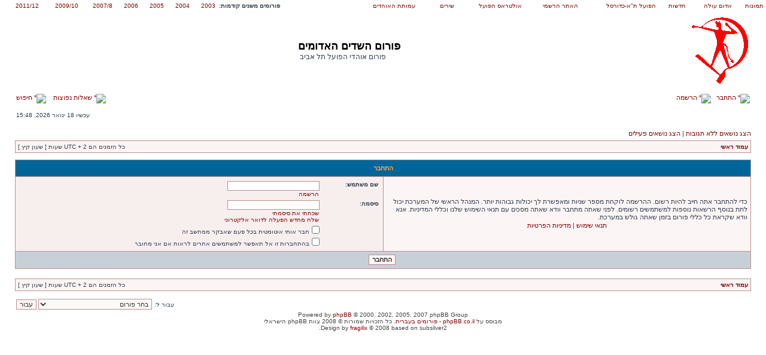

--- FILE ---
content_type: text/html; charset=UTF-8
request_url: http://old.shedim.com/bb/ucp.php?mode=login&sid=f63bf8d1c266750da127fa8e087f3fbf
body_size: 4566
content:
<!DOCTYPE html PUBLIC "-//W3C//DTD XHTML 1.0 Transitional//EN" "http://www.w3.org/TR/xhtml1/DTD/xhtml1-transitional.dtd">
<html xmlns="http://www.w3.org/1999/xhtml" dir="rtl" lang="he" xml:lang="he">
<head>
<meta http-equiv="content-type" content="text/html; charset=UTF-8" />
<meta http-equiv="content-language" content="he" />
<meta http-equiv="content-style-type" content="text/css" />
<meta http-equiv="imagetoolbar" content="no" />
<meta name="resource-type" content="document" />
<meta name="distribution" content="global" />
<meta name="copyright" content="2000, 2002, 2005, 2007 phpBB Group" />
<meta name="keywords" content="hapoel, tel-aviv, tel, aviv, הפועל, תל, אביב, אדום, כדורגל, כדורסל, אוסישקין, האדומים, עמותה, אוהדים, גביע, אליפות, hashedim, shedim" />
<meta name="description" content="פורום אוהדי הפועל תל אביב" />
<meta property="og:type" content="article"/>
<meta property="og:title" content="" />
<meta property="og:site_name" content="פורום השדים האדומים"/>
<meta property="og:image" content="http://www.shedim.com/bb/styles/CH/imageset/site_logo_hapoel_original.png"/>

<title>פורום השדים האדומים - אוהדי הפועל תל אביב  &bull; לוח בקרה למשתמש &bull; התחבר</title>

<link rel="stylesheet" href="./style.php?sid=ea31d2dfee878e27f8fe146f09939fa0&amp;id=6&amp;lang=en" type="text/css" />

<script type="text/javascript" src="./mobiquo/tapatalkdetect.js"></script>
<script type="text/javascript">
// <![CDATA[

function popup(url, width, height, name)
{
	if (!name)
	{
		name = '_popup';
	}

	window.open(url.replace(/&amp;/g, '&'), name, 'height=' + height + ',resizable=yes,scrollbars=yes,width=' + width);
	return false;
}

function jumpto()
{
	var page = prompt('הכנס את מספר העמוד שאליו ברצונך לעבור:', '');
	var perpage = '';
	var base_url = '';

	if (page !== null && !isNaN(page) && page > 0)
	{
		document.location.href = base_url.replace(/&amp;/g, '&') + '&start=' + ((page - 1) * perpage);
	}
}

/**
* Find a member
*/
function find_username(url)
{
	popup(url, 760, 570, '_usersearch');
	return false;
}

/**
* Mark/unmark checklist
* id = ID of parent container, name = name prefix, state = state [true/false]
*/
function marklist(id, name, state)
{
	var parent = document.getElementById(id);
	if (!parent)
	{
		eval('parent = document.' + id);
	}

	if (!parent)
	{
		return;
	}

	var rb = parent.getElementsByTagName('input');
	
	for (var r = 0; r < rb.length; r++)
	{
		if (rb[r].name.substr(0, name.length) == name)
		{
			rb[r].checked = state;
		}
	}
}


// ]]>
</script>
<link rel="alternate" type="application/rss+xml" title="פורום השדים האדומים - RSS" href="./rss.php" />
</head>
<body class="rtl">




<!-- NOTHING --><!--   -->

<table align="center" border="0" cellpadding="0" cellspacing="2" width="100%"  class="linkBarBox">
<tr>
<td><a href="http://imageshack.us/" target="_blank">תמונות</a></td>
<td><a href="http://www.red-fans.com/" target="_blank">אדום עולה</a></td>
<td><a href="http://www.shedim.com/news/" target="_blank">חדשות</a></td>
<td><a href="http://www.hapoeluta.com/" target="_blank">הפועל ת"א-כדורסל</a></td>
<td><a href="http://www.hapoelta-fc.co.il/" target="_blank">האתר הרשמי</a></td>
<td><a href="http://www.ultrashapoel.com/" target="_blank">אולטראס הפועל</a></td>
<td><a href="http://wiki.red-fans.com/index.php?title=%D7%A7%D7%98%D7%92%D7%95%D7%A8%D7%99%D7%94:%D7%A9%D7%99%D7%A8%D7%99%D7%9D" target="_blank">שירים</a>&nbsp;&nbsp;&nbsp;&nbsp;&nbsp;</td>
<td><a href="http://www.haadumim.com/" target="_blank">עמותת האוהדים</a></td>
<td width="5%">&nbsp;</td>
<td align="left"><b>פורומים משנים קודמות:</b></td>
<td><a href="http://www.shedim.com/forum03" target="_blank">2003</a></td>
<td><a href="http://www.shedim.com/forum04" target="_blank">2004</a></td>
<td><a href="http://www.shedim.com/forum05" target="_blank">2005</a></td>
<td><a href="http://www.shedim.com/forum06" target="_blank">2006</a></td>
<td><a href="http://shedim.com/forum078/" target="_blank">2007/8</a></td>
<td><a href="http://shedim.com/forum0910/" target="_blank">2009/10</a></td>
<td><a href="http://shedim.com/forum1112/" target="_blank">2011/12</a></td>
</tr>
</table>


<div id="wrapheader">
   <div id="logodesc">
	<table width="100%" cellspacing="0">
		<tr>
		<!-- <td><a href="./index.php?sid=ea31d2dfee878e27f8fe146f09939fa0"><img src="./styles/CH/imageset/site_logo.png" width="247" height="158" alt="" title="" /></a></td>  -->
		<td width="110px">
			<a href="./index.php?sid=ea31d2dfee878e27f8fe146f09939fa0"><img src="./styles/CH/imageset/site_logo.png" width="247" height="158" alt="" title="" /></a>
			<!-- <img src="http://i.imgur.com/Y1sku.gif" dummyCaption="Shimon Mizrahi" style="width:106px; height:156px;" /> -->
		</td>

		<td align="center">
			<!-- <a href="/bb/banner_reports/adumim_rep.php?uid=התחבר"><img src="/bb/styles/banners/adumim_top.png" alt="האדומים" style="height: 90px; width: 728px;" /></a> -->
			<span style="margin: 20px;"><h1>פורום השדים האדומים</h1><span class="gen">פורום אוהדי הפועל תל אביב</span></span> 
			<!-- <span style="float: right; vertical-align: middle;">
				<img src="http://i.imgur.com/T3j48.gif" ChampionshipPlate style="height: 100px; vertical-align: middle;"></span> 
				<span style="float: right; vertical-align: middle;">
				<img src="http://i.imgur.com/zOmBi.gif" Cup style="height: 100px; width: 60px; vertical-align: middle;"></span>
			-->
		</td>
		</tr> <!--
		<tr>
		<td colspan="2" align="center">
			<h1>פורום השדים האדומים</h1><span class="gen">פורום אוהדי הפועל תל אביב</span>
		</td>
		</tr> -->
	</table>
   </div>

	<div id="menubar">
		<table width="100%" cellspacing="0">
		<tr>
			<td class="genmed">
				<a href="./ucp.php?mode=login&amp;sid=ea31d2dfee878e27f8fe146f09939fa0"><img src="./styles/CH/theme/images/icon_mini_login.gif" width="12" height="13" alt="*" /> התחבר</a>&nbsp; &nbsp;<a href="./ucp.php?mode=register&amp;sid=ea31d2dfee878e27f8fe146f09939fa0"><img src="./styles/CH/theme/images/icon_mini_register.gif" width="12" height="13" alt="*" /> הרשמה</a>
								</td>
			<td class="genmed" align="left">
				<a href="./faq.php?sid=ea31d2dfee878e27f8fe146f09939fa0"><img src="./styles/CH/theme/images/icon_mini_faq.gif" width="12" height="13" alt="*" /> שאלות נפוצות</a>
				&nbsp; &nbsp;<a href="./search.php?sid=ea31d2dfee878e27f8fe146f09939fa0"><img src="./styles/CH/theme/images/icon_mini_search.gif" width="12" height="13" alt="*" /> חיפוש</a>			</td>
		</tr>
		</table>
	</div>

	<div id="datebar">
		<table width="100%" cellspacing="0">
		<tr>
			<td class="gensmall"></td>
			<td class="gensmall" align="left">עכשיו 18 ינואר 2026, 15:48<br /></td>
		</tr>
		</table>
	</div>

</div>

<div id="wrapcentre">

		<p class="searchbar">
		<span style="float: right;"><a href="./search.php?search_id=unanswered&amp;sid=ea31d2dfee878e27f8fe146f09939fa0">הצג נושאים ללא תגובות</a> | <a href="./search.php?search_id=active_topics&amp;sid=ea31d2dfee878e27f8fe146f09939fa0">הצג נושאים פעילים</a></span>
			</p>
	
	<br style="clear: both;" />

	<table class="tablebg" width="100%" cellspacing="1" cellpadding="0" style="margin-top: 5px;">
	<tr>
		<td class="row1">
			<p class="breadcrumbs"><a href="./index.php?sid=ea31d2dfee878e27f8fe146f09939fa0">עמוד ראשי</a></p>
			<p class="datetime">כל הזמנים הם UTC + 2 שעות [ שעון קיץ ]</p>
		</td>
	</tr>
	</table>
	<br />
<form action="./ucp.php?mode=login&amp;sid=ea31d2dfee878e27f8fe146f09939fa0" method="post">

<table class="tablebg" width="100%" cellspacing="1">
<tr>
			<th colspan="2">התחבר</th>
	</tr>
<tr>	<td class="row1" width="50%">
		<p class="genmed">כדי להתחבר אתה חייב להיות רשום. ההרשמה לוקחת מספר שניות ומאפשרת לך יכולות גבוהות יותר. המנהל הראשי של המערכת יכול לתת בנוסף הרשאות נוספות למשתמשים רשומים. לפני שאתה מתחבר וודא שאתה מסכים עם תנאי השימוש שלנו וכללי המדיניות. אנא וודא שקראת כל כללי פורום בזמן שאתה גולש במערכת.</p>

		<p class="genmed" align="center">
			<a href="./ucp.php?mode=terms&amp;sid=ea31d2dfee878e27f8fe146f09939fa0">תנאי שימוש</a> | <a href="./ucp.php?mode=privacy&amp;sid=ea31d2dfee878e27f8fe146f09939fa0">מדיניות הפרטיות</a>
		</p>
	</td>
		<td class="row2">
	
		<table align="center" cellspacing="1" cellpadding="4" style="width: 100%;">
		
		<tr>
			<td valign="top" ><b class="gensmall">שם משתמש:</b></td>
			<td><input class="post" type="text" name="username" size="25" value="" tabindex="1" />
									<br /><a class="gensmall" href="./ucp.php?mode=register&amp;sid=ea31d2dfee878e27f8fe146f09939fa0">הרשמה</a>
							</td>
		</tr>
		<tr>
			<td valign="top" ><b class="gensmall">סיסמה:</b></td>
			<td>
				<input class="post" type="password" name="password" size="25" tabindex="2" />
				<br /><a class="gensmall" href="./ucp.php?mode=sendpassword&amp;sid=ea31d2dfee878e27f8fe146f09939fa0">שכחתי את סיסמתי</a><br /><a class="gensmall" href="./ucp.php?mode=resend_act&amp;sid=ea31d2dfee878e27f8fe146f09939fa0">שלח מחדש הפעלה לדואר אלקטרוני</a>			</td>
		</tr>
					<tr>
				<td>&nbsp;</td>
				<td><input type="checkbox" class="radio" name="autologin" tabindex="3" /> <span class="gensmall">חבר אותי אוטומטית בכל פעם שאבקר ממחשב זה</span></td>
			</tr>
						<tr>
				<td>&nbsp;</td>
				<td><input type="checkbox" class="radio" name="viewonline" tabindex="4" /> <span class="gensmall">בהתחברות זו אל תאפשר למשתמשים אחרים לראות אם אני מחובר</span></td>
			</tr>
				</table>
	</td>
</tr>

<tr>
	<td class="cat" colspan="2" align="center"><input type="hidden" name="redirect" value="index.php" />
<input type="hidden" name="sid" value="ea31d2dfee878e27f8fe146f09939fa0" />
<input type="submit" name="login" class="btnmain" value="התחבר" tabindex="5" /></td>
</tr>
</table>

</form>

<br clear="all" />

<table class="tablebg" width="100%" cellspacing="1" cellpadding="0" style="margin-top: 5px;">
	<tr>
		<td class="row1">
			<p class="breadcrumbs"><a href="./index.php?sid=ea31d2dfee878e27f8fe146f09939fa0">עמוד ראשי</a></p>
			<p class="datetime">כל הזמנים הם UTC + 2 שעות [ שעון קיץ ]</p>
		</td>
	</tr>
	</table>
<br clear="all" />

<div align="left">	<form method="get" name="jumpbox" action="./viewforum.php?sid=ea31d2dfee878e27f8fe146f09939fa0" onsubmit="if(document.jumpbox.f.value == -1){return false;}">

	<table cellspacing="0" cellpadding="0" border="0">
	<tr>
		<td nowrap="nowrap"><span class="gensmall">עבור ל:</span>&nbsp;<select name="f" onchange="if(this.options[this.selectedIndex].value != -1){ document.forms['jumpbox'].submit() }">

					<option value="-1">בחר פורום</option>
		<option value="-1">------------------</option>			<option value="4">מועצת הפועלים</option>
					<option value="7">המועצה על שם וולטון סילבה הקדוש</option>
					<option value="9">פורום סידורים ע&quot;ש אלי בואנו</option>
					<option value="8">משמרות המהפכה של אוסישקין</option>
					<option value="5">קנסו דחוף</option>
					<option value="11">פורמאלין</option>
					<option value="15">צרפת 2016</option>
					<option value="14">ברזיל 2014</option>
					<option value="13">יורו 2012</option>
		
		</select>&nbsp;<input class="btnlite" type="submit" value="עבור" /></td>
	</tr>
	</table>

	</form>
</div>

<img src="./cron.php?cron_type=tidy_search&amp;sid=ea31d2dfee878e27f8fe146f09939fa0" width="1" height="1" alt="cron" /></div>

<!--
	We request you retain the full copyright notice below including the link to www.phpbb.com.
	This not only gives respect to the large amount of time given freely by the developers
	but also helps build interest, traffic and use of phpBB3. If you (honestly) cannot retain
	the full copyright we ask you at least leave in place the "Powered by phpBB" line, with
	"phpBB" linked to www.phpbb.com. If you refuse to include even this then support on our
	forums may be affected.

	The phpBB Group : 2006
//-->

<div id="wrapfooter">
		<span class="copyright">Powered by <a href="http://www.phpbb.com/">phpBB</a> &copy; 2000, 2002, 2005, 2007 phpBB Group
	<br />מבוסס על <a href="http://www.phpbb.co.il">phpBB.co.il - פורומים בעברית</a>. כל הזכויות שמורות &copy; 2008 צוות phpBB הישראלי  
  <br />
		Design by <a href="http://andakowa.ch/">fragilix</a> &copy; 2008 based on subsilver2.<br /><br />
	</span>
</div>


<script type="text/javascript">
var gaJsHost = (("https:" == document.location.protocol) ? "https://ssl." : "http://www.");
document.write(unescape("%3Cscript src='" + gaJsHost + "google-analytics.com/ga.js' type='text/javascript'%3E%3C/script%3E"));
</script>
<script type="text/javascript">
try {
var pageTracker = _gat._getTracker("UA-9423193-2");
pageTracker._trackPageview();
} catch(err) {}</script>

</body>
</html>